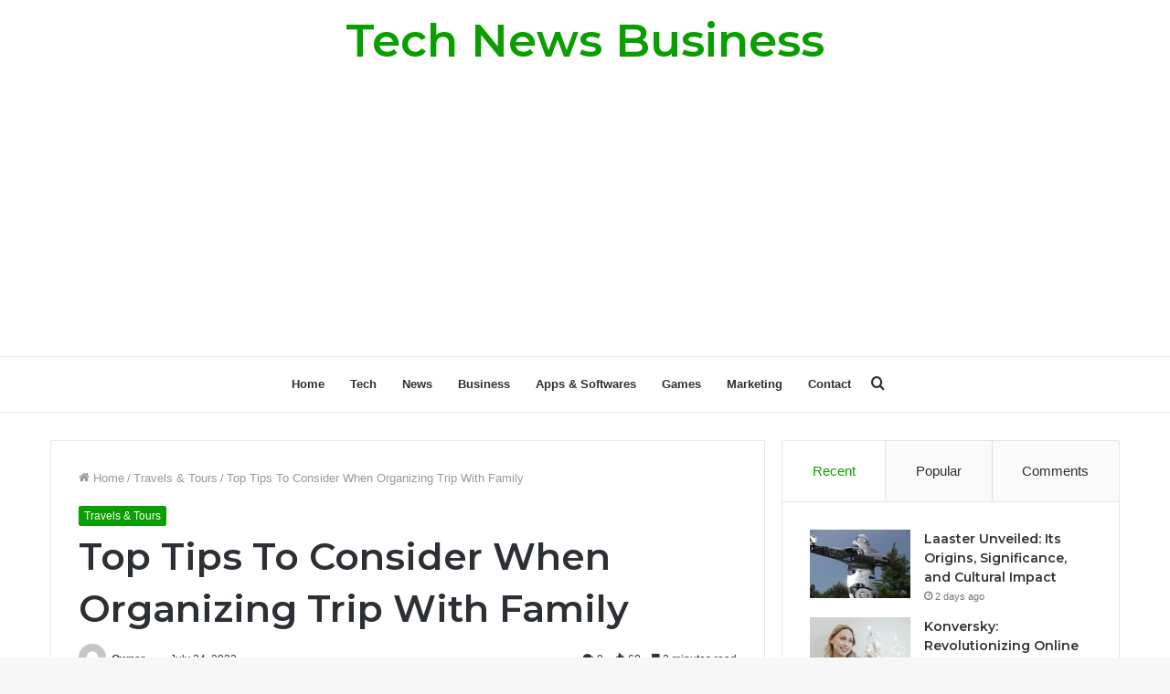

--- FILE ---
content_type: text/html; charset=utf-8
request_url: https://www.google.com/recaptcha/api2/aframe
body_size: 264
content:
<!DOCTYPE HTML><html><head><meta http-equiv="content-type" content="text/html; charset=UTF-8"></head><body><script nonce="G9cRs5YlheiTBTX5lwcYJw">/** Anti-fraud and anti-abuse applications only. See google.com/recaptcha */ try{var clients={'sodar':'https://pagead2.googlesyndication.com/pagead/sodar?'};window.addEventListener("message",function(a){try{if(a.source===window.parent){var b=JSON.parse(a.data);var c=clients[b['id']];if(c){var d=document.createElement('img');d.src=c+b['params']+'&rc='+(localStorage.getItem("rc::a")?sessionStorage.getItem("rc::b"):"");window.document.body.appendChild(d);sessionStorage.setItem("rc::e",parseInt(sessionStorage.getItem("rc::e")||0)+1);localStorage.setItem("rc::h",'1763111766992');}}}catch(b){}});window.parent.postMessage("_grecaptcha_ready", "*");}catch(b){}</script></body></html>

--- FILE ---
content_type: application/javascript; charset=utf-8
request_url: https://fundingchoicesmessages.google.com/f/AGSKWxWKfgeRK1CvRm3Fl88r8efszWNc_pugzFZnZF7HDHl3qpRGeUwMS-mO7u7PgIy6JKtW4hsTXjs74F6pX3L618DC62cx7IlTCx2ZdEXEtDWPispdtym3aoM29y6d4SLEEbnCJjWPnPpUn24MFhvMPFGMrBKLHPNq3GAs43HL7ZjBNTRmBaA78orN7Qs1/_/rightads.,468x60;/your_ad./global/ads./externalhtmladrenderer.
body_size: -1289
content:
window['50945901-42ad-48f6-9def-aed45f2bd486'] = true;